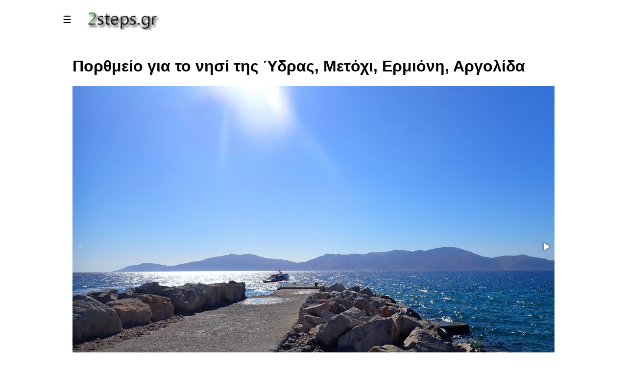

--- FILE ---
content_type: text/html
request_url: https://2steps.gr/index.asp?xkey=3971
body_size: 32921
content:
<!DOCTYPE html PUBLIC "-//W3C//DTD XHTML 1.0 Transitional//EN" "http://www.w3.org/TR/xhtml1/DTD/xhtml1-transitional.dtd">
 
<html>
<head>
 <meta name="viewport" content="width=device-width, initial-scale=1.0">
 <meta http-equiv="Content-Type"  content="text/html; charset=utf-8">
 
 
 <!-- Google Tag Manager -->
<script>(function(w,d,s,l,i){w[l]=w[l]||[];w[l].push({'gtm.start':
new Date().getTime(),event:'gtm.js'});var f=d.getElementsByTagName(s)[0],
j=d.createElement(s),dl=l!='dataLayer'?'&l='+l:'';j.async=true;j.src=
'https://www.googletagmanager.com/gtm.js?id='+i+dl;f.parentNode.insertBefore(j,f);
})(window,document,'script','dataLayer','GTM-KG92N66F');</script>
<!-- End Google Tag Manager -->
 
<!-- Google tag (gtag.js) -->
<script async src="https://www.googletagmanager.com/gtag/js?id=G-ERH0FPBB6Q"></script>
<script>
  window.dataLayer = window.dataLayer || [];
  function gtag(){dataLayer.push(arguments);}
  gtag('js', new Date());

  gtag('config', 'G-ERH0FPBB6Q');
</script>

<!-- Google tag (gtag.js) -->
<script async src="https://pagead2.googlesyndication.com/pagead/js/adsbygoogle.js?client=ca-pub-3473372410933473"
     crossorigin="anonymous"></script>

<!-- Google tag (sinenesi) -->
<script async src="https://fundingchoicesmessages.google.com/i/pub-3473372410933473?ers=1" nonce="BMz2XHlzljpp1TLDiYVJjw"></script><script nonce="BMz2XHlzljpp1TLDiYVJjw">(function() {function signalGooglefcPresent() {if (!window.frames['googlefcPresent']) {if (document.body) {const iframe = document.createElement('iframe'); iframe.style = 'width: 0; height: 0; border: none; z-index: -1000; left: -1000px; top: -1000px;'; iframe.style.display = 'none'; iframe.name = 'googlefcPresent'; document.body.appendChild(iframe);} else {setTimeout(signalGooglefcPresent, 0);}}}signalGooglefcPresent();})();</script>

<!--PAYPAL -->
<script src="https://www.paypal.com/sdk/js?client-id=ATqaRfR_nGYQcKjO_yZ-eiCbT8OOP7iSGNlvyT3dvZKTUnqQbUZ82d5rQsDGhoQWHv6OfNg53oFI4Bzr&currency=EUR"></script>


<title>www.2steps.gr [Πορθμείο για το νησί της Ύδρας, Μετόχι, Ερμιόνη, Αργολίδα]</title><meta name='description' content='ο πορθμείο είναι μια προβλήτα για την επιβίβαση κα και αποβίβαση'><meta name='Copyright'   content='2steps.gr'><meta name='keywords'    content='ΝΑΥΠΗΓΙΚΗ,Πορθμείο Μετόχι, Μετόχι Ύδρα, Μετόχι Καραβάκι, Μετόχι προβλήτα, Μετόχι Λιμάνι'>
<link href='https://fonts.googleapis.com/css?family=Ubuntu' rel='stylesheet'> 
<link type="text/css" rel="stylesheet" href="css/slidemenu.css">
<link type="text/css" rel="stylesheet" href="css/main.css">
<link type="text/css" rel="stylesheet" href="css/fotorama.css">
<link rel="canonical" href="https://2steps.gr/index.asp?xkey=3971">
<link rel="SHORTCUT ICON" HREF="images/2steps_icons_logo.png">

<script src="prg/lib_js/jquery.min.js"             type="text/javascript"></script>
<script src="prg/lib_js/fotorama.js"               type="text/javascript"></script>
<script src="prg/lib_js/jquery.panorama_viewer.js" type="text/javascript"></script>
 

 
 <script type="text/javascript">

  var _gaq = _gaq || [];
  _gaq.push(['_setAccount', 'UA-3126506-6']);
  _gaq.push(['_trackPageview']);

  (function() {
    var ga = document.createElement('script'); ga.type = 'text/javascript'; ga.async = true;
    ga.src = ('https:' == document.location.protocol ? 'https://ssl' : 'http://www') + '.google-analytics.com/ga.js';
    var s = document.getElementsByTagName('script')[0]; s.parentNode.insertBefore(ga, s);
  })();

</script>

 
 <script data-ad-client="ca-pub-3473372410933473" async src="https://pagead2.googlesyndication.com/pagead/js/adsbygoogle.js"></script>
 

</head>
<script type="text/javascript">
  $(document).ready(function($) {
  
   document.cookie = "screen_w=" + screen.availWidth;
   document.cookie = "screen_h=" + screen.availHeight;
  
  $("img").bind("contextmenu",function(){
       return false;
    }); 
   $("img").bind("dragstart",function(){
       return false;
   });   
 $(".fotorama").bind("contextmenu",function(){
      return false;
   }); 
 $(".fotorama").bind("dragstart",function(){
      return false;
   }); 
 
})
</script>

<body>

<!-- Google Tag Manager (noscript) -->
<noscript><iframe src="https://www.googletagmanager.com/ns.html?id=GTM-KG92N66F"
height="0" width="0" style="display:none;visibility:hidden"></iframe></noscript>
<!-- End Google Tag Manager (noscript) -->


<div class="col-all" >
<div class="main" id="main">
		 <button id="openbtn" class="openbtn" onclick="openNav()" tilte="Main Menu">☰</button>
         <a href="https://2steps.gr"><img src="images\2steps_logo.png" class="logoImage"></a>
</div>
    <div class="logo">
      <div style="flex:row"> 
        <div id="menuSideBar" class="sidebar">
         <button class="closebtn" onclick="closeNav()">×</button> 
 	         <div>
<button class='dropdown-btn'>ΤΟΥΡΙΣΜΟΣ<i class='fa m-fa-caret-down'></i></button>
<div class='m-dropdown-container'>
<a href='index.asp?xkey=132'>Τοποθεσίες</a>
<a href='index.asp?xkey=3279'>Οροφές στις Πόλεις</a>
<a href='index.asp?xkey=3278'>Χωριά</a>
<a href='index.asp?xkey=146'>Παραλίες Αττικής</a>
<a href='index.asp?xkey=2298'>Παραλίες εκτός Αττικής</a>
<a href='index.asp?xkey=3861'>Παραλίες στις Κυκλάδες</a>
<a href='index.asp?xkey=3874'>Παραλίες στην Εύβοια</a>
<a href='index.asp?xkey=5314'>Παραλίες στη Φθιώτιδα</a>
<a href='index.asp?xkey=3862'>Παραλίες στη Φωκίδα</a>
<a href='index.asp?xkey=5586'>Παραλίες στη Κορινθία</a>
<a href='index.asp?xkey=3875'>Παραλίες στην Αχαϊα</a>
<a href='index.asp?xkey=3876'>Παραλίες στη Ρόδο</a>
<a href='index.asp?xkey=4395'>Παραλίες στην Αργολίδα</a>
<a href='index.asp?xkey=4555'>Παραλίες στη Πρέβεζα</a>
<a href='index.asp?xkey=5417'>Παραλίες στη Μεσσηνία</a>
<a href='index.asp?xkey=5616'>Παραλίες στη Λευκάδα</a>
<a href='index.asp?xkey=553'>Νησίδες</a>
<a href='index.asp?xkey=106'>Πορθμεία</a>
<a href='index.asp?xkey=137'>Σιδηροδρομικοί Σταθμοί</a>
<a href='index.asp?xkey=129'>Γέφυρες</a>
<a href='index.asp?xkey=131'>Ανεμόμυλοι</a>
<a href='index.asp?xkey=127'>Μουσεία</a>
<a href='index.asp?xkey=530'>Πάρκα, Στάδια</a>
<a href='index.asp?xkey=498'>Ανοικτά Θέατρα / Χώροι Πολιτισμού</a>
<a href='index.asp?xkey=80'>Μνημεία</a>
</div>
<button class='dropdown-btn'>ΦΥΣΗ<i class='fa m-fa-caret-down'></i></button>
<div class='m-dropdown-container'>
<a href='index.asp?xkey=538'>Ζώα</a>
<a href='index.asp?xkey=1796'>Πουλιά</a>
<a href='index.asp?xkey=1795'>Έντομα</a>
<a href='index.asp?xkey=144'>Ουρανός</a>
<a href='index.asp?xkey=566'>Θάλασσα</a>
<a href='index.asp?xkey=1079'>Βουνά</a>
<a href='index.asp?xkey=134'>Δάση</a>
<a href='index.asp?xkey=532'>Υδροβιότοποι</a>
<a href='index.asp?xkey=120'>Ποτάμια</a>
<a href='index.asp?xkey=130'>Λίμνες</a>
<a href='index.asp?xkey=121'>Πηγές</a>
<a href='index.asp?xkey=3142'>Σπήλαια</a>
<a href='index.asp?xkey=142'>Δέντρα</a>
<a href='index.asp?xkey=143'>Θάμνοι</a>
<a href='index.asp?xkey=141'>Λουλούδια</a>
<a href='index.asp?xkey=713'>Μόλυνση - Καταστροφές</a>
<a href='index.asp?xkey=851'>Φυσική Ιστορία</a>
</div>
<button class='dropdown-btn'>ΑΡΧΑΙΑ<i class='fa m-fa-caret-down'></i></button>
<div class='m-dropdown-container'>
<a href='index.asp?xkey=123'>Αρχαιολογικοί Χώροι</a>
<a href='index.asp?xkey=1852'>Αρχαίοι Ναοί</a>
<a href='index.asp?xkey=529'>Αρχαιολογικά Μουσεία</a>
<a href='index.asp?xkey=528'>Αρχαία Θέατρα</a>
<a href='index.asp?xkey=135'>Κάστρα, Φρούρια, Πύργοι</a>
</div>
<button class='dropdown-btn'>ΕΚΘΕΜΑΤΑ<i class='fa m-fa-caret-down'></i></button>
<div class='m-dropdown-container'>
<a href='index.asp?xkey=531'>Εκθέματα Μουσείων</a>
<a href='index.asp?xkey=1749'>Μινωική,Kυκλαδική,Mυκηναϊκή Τέχνη</a>
<a href='index.asp?xkey=1853'>Αρχαίοι Αρχιτεκτονικοί Ρυθμοί</a>
<a href='index.asp?xkey=136'>Αγάλματα</a>
<a href='index.asp?xkey=3447'>Κούροι και Κόρες</a>
<a href='index.asp?xkey=2592'>Κεφαλές, Προτομές, Πορτραίτα Αγαλμάτων</a>
<a href='index.asp?xkey=1035'>Επιτύμβιες στήλες και Αναθήματα</a>
<a href='index.asp?xkey=1862'>Αρχαία Ανάγλυφα</a>
<a href='index.asp?xkey=2617'>Αρχαία Ελληνικά Αγγεία</a>
<a href='index.asp?xkey=2591'>Αρχαία Ελληνικά Όπλα</a>
<a href='index.asp?xkey=2618'>Τοιχογραφίες, Ψηφιδωτά</a>
<a href='index.asp?xkey=802'>Θεατρικά Προσωπεία</a>
<a href='index.asp?xkey=2620'>Βυζαντινή και Χριστιανική Τέχνη</a>
<a href='index.asp?xkey=2895'>Φωτογραφικό υλικό μουσείων</a>
</div>
<button class='dropdown-btn'>ΦΑΡΟΙ<i class='fa m-fa-caret-down'></i></button>
<div class='m-dropdown-container'>
<a href='index.asp?xkey=139'>Πέτρινοι Φάροι</a>
<a href='index.asp?xkey=138'>Φανάρια Λιμανιών</a>
</div>
<button class='dropdown-btn'>ΕΚΚΛΗΣΙΕΣ<i class='fa m-fa-caret-down'></i></button>
<div class='m-dropdown-container'>
<a href='index.asp?xkey=1919'>Εκκλησίες Αττικής Νότια Προάστια</a>
<a href='index.asp?xkey=1920'>Εκκλησίες Αττικής Βόρεια Προάστια</a>
<a href='index.asp?xkey=125'>Εκκλησίες εκτός Αττικής</a>
<a href='index.asp?xkey=3471'>Εκκλησίες στην Εύβοια</a>
<a href='index.asp?xkey=3811'>Εκκλησίες στη Βοιωτία</a>
<a href='index.asp?xkey=3810'>Εκκλησίες στη Φωκίδα</a>
<a href='index.asp?xkey=3812'>Εκκλησίες στη Λακωνία</a>
<a href='index.asp?xkey=3813'>Εκκλησίες στην Αργολίδα</a>
<a href='index.asp?xkey=3814'>Εκκλησίες στις Κυκλάδες</a>
<a href='index.asp?xkey=3816'>Εκκλησίες στη Φθιώτιδα</a>
<a href='index.asp?xkey=3815'>Εκκλησίες στην Αχαϊα</a>
<a href='index.asp?xkey=3818'>Εκκλησίες στη Μεσσηνία</a>
<a href='index.asp?xkey=3819'>Εκκλησίες στην Κορινθία</a>
<a href='index.asp?xkey=3817'>Εκκλησίες στην Αρκαδία</a>
<a href='index.asp?xkey=3933'>Εκκλησίες Νησιών Αργοσαρωνικού, Αττική</a>
<a href='index.asp?xkey=126'>Μοναστήρια</a>
<a href='index.asp?xkey=133'>Βυζαντινοί Ναοί</a>
<a href='index.asp?xkey=2500'>Αρχιτεκτονική Εκκλησιών</a>
</div>
<button class='dropdown-btn'>ΤΕΧΝΟΛΟΓΙΑ<i class='fa m-fa-caret-down'></i></button>
<div class='m-dropdown-container'>
<a href='index.asp?xkey=128'>Φράγματα, Τεχνητές Λίμνες</a>
<a href='index.asp?xkey=147'>Τεχνολογία - Μηχανές</a>
<a href='index.asp?xkey=3535'>Αυτοκίνητα, Μοτοσυκλέτες</a>
<a href='index.asp?xkey=3536'>Βαριά Οχήματα</a>
<a href='index.asp?xkey=574'>Πλοία</a>
<a href='index.asp?xkey=3310'>Βάρκες</a>
<a href='index.asp?xkey=87'>Collections</a>
</div>
<button class='dropdown-btn'>ΦΩΤΟΓΡΑΦΙΑ<i class='fa m-fa-caret-down'></i></button>
<div class='m-dropdown-container'>
<a href='index.asp?xkey=54'>Ιδέες για Φωτογραφίες  (How to)</a>
<a href='index.asp?xkey=492'>Φωτογραφικός Εξοπλισμός</a>
<a href='index.asp?xkey=55'>Φωτογράμματα</a>
<a href='index.asp?xkey=975'>Κυανοτυπίες</a>
<a href='index.asp?xkey=1012'>Υπέρυθρες φωτογραφίες (Infrared)</a>
<a href='index.asp?xkey=1201'>Φωτογραφίες Σέπια</a>
<a href='index.asp?xkey=2595'>Φωτογραφίες Pinhole Camera</a>
<a href='index.asp?xkey=2457'>Φωτογραφική μηχανή Holga</a>
<a href='index.asp?xkey=2471'>Lomography , Λομογραφία</a>
<a href='index.asp?xkey=549'>Stop Motion Video</a>
<a href='index.asp?xkey=73'>Backgrounds</a>
<a href='index.asp?xkey=1334'>Αρνητικές φωτογραφίες</a>
<a href='index.asp?xkey=1526'>Εργαλειοθήκη του Φωτογράφου</a>
<a href='index.asp?xkey=1760'>Ιδέες καταγραφής με το κινητό</a>
<a href='index.asp?xkey=2448'>Posters</a>
<a href='index.asp?xkey=88'>Τα βιβλία μας για τη Φωτογραφία</a>
<a href='index.asp?xkey=5085'>Photo Trip</a>
<a href='index.asp?xkey=5120'>Extreme Close-Up</a>
</div>
<button class='dropdown-btn'>ΑΡΧΙΤΕΚΤΟΝΙΚΗ<i class='fa m-fa-caret-down'></i></button>
<div class='m-dropdown-container'>
<a href='index.asp?xkey=4491'>Κτήρια</a>
<a href='index.asp?xkey=3539'>Φωτιστικά δρόμων</a>
<a href='index.asp?xkey=4656'>Παγκάκια με θέα</a>
</div>
<button class='dropdown-btn'>ΤΕΧΝΗ<i class='fa m-fa-caret-down'></i></button>
<div class='m-dropdown-container'>
<a href='index.asp?xkey=3277'>Κινηματογράφος</a>
<a href='index.asp?xkey=513'>Πίνακες Ζωγραφικής</a>
<a href='index.asp?xkey=1613'>Μοντέρνα Τέχνη: Γλυπτική</a>
<a href='index.asp?xkey=114'>Αγιογραφία</a>
<a href='index.asp?xkey=3494'>Παιχνίδια</a>
<a href='index.asp?xkey=113'>Παιδική ζωγραφική / Κατασκευές</a>
<a href='index.asp?xkey=3497'>Graffiti</a>
<a href='index.asp?xkey=1867'>Παλέτες (συνδυασμοί Χρωμάτων)</a>
<a href='index.asp?xkey=641'>Ημερολόγια</a>
</div>
<button class='dropdown-btn'>ARTWORKS<i class='fa m-fa-caret-down'></i></button>
<div class='m-dropdown-container'>
<a href='index.asp?xkey=1782'>Artworks: Άνθρωποι</a>
<a href='index.asp?xkey=1785'>Artworks: Ζώα</a>
<a href='index.asp?xkey=1843'>ArtWorks: Φυτά</a>
<a href='index.asp?xkey=66'>Artworks: Γενικά Θέματα</a>
<a href='index.asp?xkey=1770'>Artworks: Κτήρια</a>
<a href='index.asp?xkey=1783'>Artworks: Θάλασσα</a>
<a href='index.asp?xkey=1784'>Artworks: Αυτοκίνητο</a>
<a href='index.asp?xkey=2074'>Artwroks: Μέσα Μεταφοράς</a>
<a href='index.asp?xkey=1845'>ArtWorks: Εργαλεία, Αντικείμενα</a>
<a href='index.asp?xkey=1774'>Artworks: Cappuccino</a>
<a href='index.asp?xkey=3884'>Γλυκά του Κουταλιού</a>
</div>
<button class='dropdown-btn'>EVENTS<i class='fa m-fa-caret-down'></i></button>
<div class='m-dropdown-container'>
<a href='index.asp?xkey=753'>Θεατρικές Παραστάσεις</a>
<a href='index.asp?xkey=759'>Εκθέσεις</a>
<a href='index.asp?xkey=1747'>Δρώμενα</a>
<a href='index.asp?xkey=2292'>Χώροι</a>
</div>  
         </div>
      </div>
   </div>	


<div class="row" >
 <div class="col-12">
  <div class="flex-container" id="xpage"  > 
    <div class='col-12'><h1>Πορθμείο για το νησί της Ύδρας, Μετόχι, Ερμιόνη, Αργολίδα</h1><div><div class='fotorama' data-width='100%'  data-nav='thumbs' data-transition='crossfade' ><img src='themes/photos/2022/044/003971/vl/2steps.gr_Port_Ferry_to_the_Hydra_island_Metochi_Ermioni_Argolida_001.jpg' data-caption='Πορθμείο για το νησί της Ύδρας, Μετόχι, Ερμιόνη, Αργολίδα (c) 2Steps.gr'  ><img src='themes/photos/2022/044/003971/vl/2steps.gr_Port_Ferry_to_the_Hydra_island_Metochi_Ermioni_Argolida_002.jpg' data-caption='Πορθμείο για το νησί της Ύδρας, Μετόχι, Ερμιόνη, Αργολίδα (c) 2Steps.gr'  ><img src='themes/photos/2022/044/003971/vl/2steps.gr_Port_Ferry_to_the_Hydra_island_Metochi_Ermioni_Argolida_003.jpg' data-caption='Πορθμείο για το νησί της Ύδρας, Μετόχι, Ερμιόνη, Αργολίδα (c) 2Steps.gr'  ><img src='themes/photos/2022/044/003971/vl/2steps.gr_Port_Ferry_to_the_Hydra_island_Metochi_Ermioni_Argolida_004.jpg' data-caption='Πορθμείο για το νησί της Ύδρας, Μετόχι, Ερμιόνη, Αργολίδα (c) 2Steps.gr'  ><img src='themes/photos/2022/044/003971/vl/2steps.gr_Port_Ferry_to_the_Hydra_island_Metochi_Ermioni_Argolida_005.jpg' data-caption='Πορθμείο για το νησί της Ύδρας, Μετόχι, Ερμιόνη, Αργολίδα (c) 2Steps.gr'  ><img src='themes/photos/2022/044/003971/vl/2steps.gr_Port_Ferry_to_the_Hydra_island_Metochi_Ermioni_Argolida_006.jpg' data-caption='Πορθμείο για το νησί της Ύδρας, Μετόχι, Ερμιόνη, Αργολίδα (c) 2Steps.gr'  ><img src='themes/photos/2022/044/003971/vl/2steps.gr_Port_Ferry_to_the_Hydra_island_Metochi_Ermioni_Argolida_007.jpg' data-caption='Πορθμείο για το νησί της Ύδρας, Μετόχι, Ερμιόνη, Αργολίδα (c) 2Steps.gr'  ><img src='themes/photos/2022/044/003971/vl/2steps.gr_Port_Ferry_to_the_Hydra_island_Metochi_Ermioni_Argolida_008.jpg' data-caption='Πορθμείο για το νησί της Ύδρας, Μετόχι, Ερμιόνη, Αργολίδα (c) 2Steps.gr'  ><img src='themes/photos/2022/044/003971/vl/2steps.gr_Port_Ferry_to_the_Hydra_island_Metochi_Ermioni_Argolida_009.jpg' data-caption='Πορθμείο για το νησί της Ύδρας, Μετόχι, Ερμιόνη, Αργολίδα (c) 2Steps.gr'  ><img src='themes/photos/2022/044/003971/vl/2steps.gr_Port_Ferry_to_the_Hydra_island_Metochi_Ermioni_Argolida_010.jpg' data-caption='Πορθμείο για το νησί της Ύδρας, Μετόχι, Ερμιόνη, Αργολίδα (c) 2Steps.gr'  ></div><div><div class='c-themeNotes'><p>
	&Tau;&omicron; <a href="https://el.wikipedia.org/wiki/%CE%A0%CE%BF%CF%81%CE%B8%CE%BC%CE%B5%CE%AF%CE%BF" target="_blank"><strong>&pi;&omicron;&rho;&theta;&mu;&epsilon;ί&omicron; </strong></a>&epsilon;ί&nu;&alpha;&iota; &mu;&iota;&alpha; <strong>&pi;&rho;&omicron;&beta;&lambda;ή&tau;&alpha; </strong>&gamma;&iota;&alpha; &tau;&eta;&nu; &epsilon;&pi;&iota;&beta;ί&beta;&alpha;&sigma;&eta; &kappa;&alpha; &kappa;&alpha;&iota; &alpha;&pi;&omicron;&beta;ί&beta;&alpha;&sigma;&eta; &epsilon;&pi;&iota;&beta;&alpha;&tau;ώ&nu; &pi;&omicron;&upsilon; &pi;&eta;&gamma;&alpha;ί&nu;&omicron;&upsilon;&nu; ή έ&rho;&chi;&omicron;&nu;&tau;&alpha;&iota; &alpha;&pi;ό&nu; &tau;&eta;&nu;&nbsp;<a href="https://el.wikipedia.org/wiki/%CE%8E%CE%B4%CF%81%CE%B1" target="_blank"><strong>Ύ&delta;&rho;&alpha;</strong></a>.<br />
	<a href="https://el.wikipedia.org/wiki/%CE%9C%CE%B5%CF%84%CF%8C%CF%87%CE%B9_%CE%95%CF%81%CE%BC%CE%B9%CF%8C%CE%BD%CE%B7%CF%82_%CE%91%CF%81%CE%B3%CE%BF%CE%BB%CE%AF%CE%B4%CE%B1%CF%82" target="_blank"><strong>&Mu;&epsilon;&tau;ό&chi;&iota;</strong></a>, <a href="https://el.wikipedia.org/wiki/%CE%95%CF%81%CE%BC%CE%B9%CF%8C%CE%BD%CE%B7_%CE%91%CF%81%CE%B3%CE%BF%CE%BB%CE%AF%CE%B4%CE%B1%CF%82" target="_blank"><strong>&Epsilon;&rho;&mu;&iota;ό&nu;&eta;</strong></a>, <a href="https://el.wikipedia.org/wiki/%CE%9D%CE%BF%CE%BC%CF%8C%CF%82_%CE%91%CF%81%CE%B3%CE%BF%CE%BB%CE%AF%CE%B4%CE%B1%CF%82" target="_blank"><strong>&Alpha;&rho;&gamma;&omicron;&lambda;ί&delta;&alpha;</strong></a></p></div></div><div class='photoInfo' ><table><tr><td><h2> Θέματα κατηγορίας: <a href='index.asp?xkey=106' title='Πορθμεία'> Θέματα: Πορθμεία</h2></td></tr><tr><td><img src='images\photoDate.png' class='xIcon2'>Ημερομηνία Δημοσίευσης: 19/10/2022</td></tr><tr><td><img src='images\mapPin.png'    class='xIcon2'><a href='http://www.google.com/maps/place/37.407020, 23.416552' target='_blank' title='Πορθμείο για Ύδρα, Μετόχι, Ερμιόνη, Αργολίδα'>Χάρτης στο σημείο φωτογράφισης </a></td></tr><tr><td><img src='images\weather.png'   class='xIcon2'><a href='http://www.meteo.gr/cf.cfm?city_id=403' target='_blank' title='ΕΡΜΙΟΝΗ'> Καιρός στο σημείο φωτογράφισης </a></td></tr></table></div><br><h2>Μπορεί να ενδιαφέρει</h2><h3><a href=index.asp?xkey=100044>Αργολίδα </a></h3><h3><a href=index.asp?xkey=100344>Αττική: Ύδρα </a></h3>
<div class='equContentDv'><table><tr><td colspan='2' class='equContentTitle'><h2>Εξοπλισμός Φωτογράφισης</h2></td></tr><tr><td><strong>Compact</strong>:</td><td><a href='https://www.dpreview.com/products/olympus/compacts/olympus_tg6' target='_blank'>Olympus Stylus Tough TG-6</a></td></tr></table></div><br><div class='photoInfo' > </div>

<style>

.center-container {
    text-align: center;
    margin: 20px 0;
}

#toggle-purchase-btn {
    background-color: rgb(255, 0, 0); 
    color: white;
    font-weight: bold;
    font-size: 16px;
    padding: 10px 20px;
    border: none;
    border-radius: 5px;
    cursor: pointer;
    transition: background-color 0.3s; 
}

#toggle-purchase-btn:hover {
    background-color: rgb(200, 0, 0); 
}

/* 3. Στυλ για το Κουμπί Πληρωμής (Πράσινο) */
#validate-btn {
    background-color: #5cb85c; /* Πράσινο */
    color: white;
    font-weight: bold;
    font-size: 14px;
    padding: 10px 15px;
    border: none;
    border-radius: 5px;
    cursor: pointer;
    transition: background-color 0.3s;
}

#validate-btn:hover {
    background-color: #4cae4c; /* Πιο σκούρο πράσινο στο hover */
}

/* 4. Στυλ για το Κοντέινερ Πληρωμής */
#purchase-container {
    background-color: white;
    font-weight: normal;
    color: black;
    border: 2px red solid;
    font-size: 12px;
    padding: 10px;
    display: none; /* Αρχικά κρυφό */
}
</style>

<div class="center-container">
    <button id="toggle-purchase-btn" onclick="togglePurchaseContainer()">
        Αγορά Φωτογραφιών
    </button>
</div>

<div id="purchase-content-wrapper"> 

<div id="purchase-container">

    <p style="font-weight: bold; color: blue; font-size: 14px;">
        <strong>2</strong><strong>steps</strong><strong>.</strong><strong>gr</strong><strong> | &Alpha;&sigma;&phi;&alpha;&lambda;ή&sigmaf; &Alpha;&gamma;&omicron;&rho;ά: &Upsilon;&pi;&omicron;&chi;&rho;&epsilon;&omega;&tau;&iota;&kappa;ό </strong><strong>Email</strong><strong> &Pi;&alpha;&rho;ά&delta;&omicron;&sigma;&eta;&sigmaf;</strong><br />
    </p>
    <p>
        &Mu;&pi;&omicron;&rho;&epsilon;ί&tau;&epsilon; &nu;&alpha; &alpha;&gamma;&omicron;&rho;ά&sigma;&epsilon;&tau;&epsilon; &omicron;&lambda;ό&kappa;&lambda;&eta;&rho;&eta; &tau;&eta; &sigma;&upsilon;&lambda;&lambda;&omicron;&gamma;ή &phi;&omega;&tau;&omicron;&gamma;&rho;&alpha;&phi;&iota;ώ&nu; &gamma;&iota;&alpha; &tau;&omicron; &theta;έ&mu;&alpha;: <strong>Πορθμείο για το νησί της Ύδρας, Μετόχι, Ερμιόνη, Αργολίδα</strong> (&Sigma;ύ&nu;&omicron;&lambda;&omicron;:<strong>10</strong> &Phi;&omega;&tau;&omicron;&gamma;&rho;&alpha;&phi;ί&epsilon;&sigmaf;) &sigma;&tau;&eta;&nu; &tau;&iota;&mu;ή &tau;&omega;&nu; <strong>0,99</strong> &euro;. &Omicron;&iota; &phi;&omega;&tau;&omicron;&gamma;&rho;&alpha;&phi;ί&epsilon;&sigmaf; &theta;&alpha; &sigma;&alpha;&sigmaf; &pi;&alpha;&rho;&alpha;&delta;&omicron;&theta;&omicron;ύ&nu; &sigma;&epsilon; &alpha;&nu;ά&lambda;&upsilon;&sigma;&eta; 800x533 pixels (&alpha;&nu;&alpha;&lambda;&omicron;&gamma;ί&alpha; 3:2) &kappa;&alpha;&iota; &theta;&alpha; &phi;έ&rho;&omicron;&upsilon;&nu; &tau;&omicron; &delta;&iota;&alpha;&kappa;&rho;&iota;&tau;&iota;&kappa;ό &lambda;&omicron;&gamma;ό&tau;&upsilon;&pi;&omicron; 2steps.gr &sigma;&tau;&eta;&nu; &kappa;ά&tau;&omega; &delta;&epsilon;&xi;&iota;ά &gamma;&omega;&nu;ί&alpha;. &Eta; &alpha;&pi;&omicron;&sigma;&tau;&omicron;&lambda;ή &theta;&alpha; &gamma;ί&nu;&epsilon;&iota; &sigma;&tau;&omicron; <strong>email</strong> &sigma;&alpha;&sigmaf; &epsilon;&nu;&tau;ό&sigmaf; 24 &omega;&rho;ώ&nu; &tau;&omicron; &alpha;&rho;&gamma;ό&tau;&epsilon;&rho;&ο. &Pi;&alpha;&rho;&alpha;&kappa;&alpha;&lambda;&omicron;ύ&mu;&epsilon;, &sigma;&upsilon;&mu;&pi;&lambda;&eta;&rho;ώ&sigma;&tau;&epsilon; &tau;&omicron; email &pi;&alpha;&rho;ά&delta;&omicron;&sigma;&eta;&sigmaf; &mu;&epsilon; &alpha;&kappa;&rho;ί&beta;&epsilon;&iota;&alpha;, &kappa;&alpha;&theta;ώ&sigmaf; &epsilon;ί&nu;&alpha;&iota; &upsilon;&pi;&omicron;&chi;&rho;&epsilon;&omega;&tau;&iota;&kappa;ό. &Mu;ό&lambda;&iota;&sigmaf; &omicron;&lambda;&omicron;&kappa;&lambda;&eta;&rho;&omega;&theta;&epsilon;ί &eta; &alpha;&pi;&omicron;&sigma;&tau;&omicron;&lambda;ή, &tau;&omicron; email &sigma;&alpha;&sigmaf; &delta;&iota;&alpha;&gamma;&rho;ά&phi;&epsilon;&tau;&alpha;&iota; ά&mu;&epsilon;&sigma;&alpha; &alpha;&pi;ό &tau;&alpha; &alpha;&rho;&chi;&epsilon;ί&alpha; &mu;&alpha;&sigmaf;.
    </p>

    <label for="delivery-email">🔒 Email Παράδοσης (Υποχρεωτικό) :</label>
    <input type="email" id="delivery-email" placeholder="Email για Παράδοση Φωτογραφιών" required style="width: 300px; padding: 10px; margin-bottom: 10px;">

    <button id="validate-btn" onclick="validateEmailAndRenderButton()">Συνέχεια στην Πληρωμή</button>

    <div id="ATqaRfR_nGYQcKjO_yZ-eiCbT8OOP7iSGNlvyT3dvZKTUnqQbUZ82d5rQsDGhoQWHv6OfNg53oFI4Bzr"></div>
    
</div>

<script>

const themeCode = '3971'; 
const themePrice = '0.99';
const containerId = 'ATqaRfR_nGYQcKjO_yZ-eiCbT8OOP7iSGNlvyT3dvZKTUnqQbUZ82d5rQsDGhoQWHv6OfNg53oFI4Bzr';
const emailInputId = 'delivery-email';
const purchaseContainerId = 'purchase-container';
const toggleButtonId = 'toggle-purchase-btn';

// ⭐ 2. ΟΡΙΣΜΟΣ ΜΗΝΥΜΑΤΩΝ ΣΤΑ ΕΛΛΗΝΙΚΑ ⭐
const MSG_VALIDATION_FAIL_GR = 'Λυπούμαστε, η διεύθυνση email δεν είναι έγκυρη. Παρακαλούμε ελέγξτε ξανά για τυπογραφικά λάθη.';
const MSG_SUCCESS_GR = 'Η πληρωμή ολοκληρώθηκε! Θα λάβετε το email παράδοσης σύντομα. Το παράθυρο αγοράς κλείνει.';
const MSG_ERROR_GR = 'Σφάλμα κατά τη συναλλαγής:';



function togglePurchaseContainer() {
    const container = document.getElementById(purchaseContainerId);
    const toggleBtn = document.getElementById(toggleButtonId);

    if (container.style.display === 'none' || container.style.display === '') {
        // Εμφάνιση περιεχομένου
        container.style.display = 'block';
        // Αλλαγή κουμπιού σε ΜΑΥΡΟ (Ακύρωση Αγοράς)
        toggleBtn.style.backgroundColor = '#212529'; // Μαύρο
        toggleBtn.textContent = 'Ακύρωση Αγοράς';
    } else {
        // Απόκρυψη περιεχομένου
        container.style.display = 'none';
        // Επαναφορά κουμπιού σε ΚΟΚΚΙΝΟ (Αγορά Φωτογραφιών)
        toggleBtn.style.backgroundColor = 'rgb(255, 0, 0)'; 
        toggleBtn.textContent = 'Αγορά Φωτογραφιών';
    }
}


function validateEmail(email) {
    if (!email || email.trim() === '') {
        return false;
    }
    const re = /^(([^<>()[\]\\.,;:\s@"]+(\.[^<>()[\]\\.,;:\s@"]+)*)|(".+"))@((\[[0-9]{1,3}\.[0-9]{1,3}\.[0-9]{1,3}\.[0-9]{1,3}\])|(([a-zA-Z\-0-9]+\.)+[a-zA-Z]{2,}))$/;
    return re.test(String(email).toLowerCase());
}

function validateEmailAndRenderButton() {
    const emailField = document.getElementById(emailInputId);
    const email = emailField.value.trim();

    if (!validateEmail(email)) {
        alert(MSG_VALIDATION_FAIL_GR);
        emailField.focus();
        return;
    }

    document.getElementById('validate-btn').style.display = 'none';
    emailField.disabled = true;
    document.getElementById(containerId).style.display = 'block';

    renderButton(email);
}

function renderButton(deliveryEmail) {

    const uniqueTimestamp = Date.now();
    const combinedCustomId = themeCode + '|' + deliveryEmail;
    const customerInvoiceId = 'EMAIL:' + deliveryEmail + '-ID' + uniqueTimestamp;

    paypal.Buttons({
        createOrder: function(data, actions) {
            return actions.order.create({
                purchase_units: [{
                    amount: {
                        value: themePrice,
                        currency_code: 'EUR'
                    },
                    description: 'Θέμα: ' + themeCode,
                    invoice_id: customerInvoiceId,
                    custom_id: combinedCustomId
                }]
            });
        },

        onApprove: function(data, actions) {

            return actions.order.capture().then(function(details) {

                return actions.order.get(data.orderID).then(function(orderData) {

                    const shippingCountry = orderData.purchase_units[0].shipping.address.country_code;

                    let geoStatus = (shippingCountry === 'GR') ? 'ΕΛΛΑΔΑ' : 'ΕΞΩΤΕΡΙΚΟ';

                    console.log('Αναγνωρίστηκε:', geoStatus, '(Κωδικός: ' + shippingCountry + ')');

                    alert(MSG_SUCCESS_GR);
                    // Κρύβει το παράθυρο αγοράς μετά την επιτυχή ολοκλήρωση.
                    document.getElementById(purchaseContainerId).style.display = 'none';
                    
                    // Επαναφορά του κουμπιού εναλλαγής σε ΚΟΚΚΙΝΟ (Αγορά Φωτογραφιών)
                    const toggleBtn = document.getElementById(toggleButtonId);
                    toggleBtn.style.backgroundColor = 'rgb(255, 0, 0)';
                    toggleBtn.textContent = 'Αγορά Φωτογραφιών';
                });
            });
        },

        onError: function (err) {
            console.error(MSG_ERROR_GR, err);
        }

    }).render('#' + containerId);
}
</script>

</div>

<p></p>


  </div>
</div>
    <div class="col-6">    </div>
</div>


<div class="bfooter">
  <h2><p><a href="https://2steps.gr?xkey=4737" target="_blank">www.2steps.gr</a></p></h2>
</div>

</div>
</body>


<script type="text/javascript">

function openNav() {
   document.getElementById("main").style.marginLeft   = "250px";
   document.getElementById("xpage").style.marginLeft  = "250px";  
   document.getElementById("menuSideBar").style.width = "250px";
   document.getElementById("openbtn").style.display   = "none";
}

/* */ 
function closeNav() {
   document.getElementById("main").style.marginLeft    = "0";
   document.getElementById("xpage").style.marginLeft   = "0";
   document.getElementById("menuSideBar").style.width  = "0";
   document.getElementById("openbtn").style.display    = "block";
}


/*  */
function myFunction(s) {
  s.classList.toggle("change");
  var x = document.getElementById("myLinks");
  if (x.style.display === "block") {
    x.style.display = "none";
  } else {
    x.style.display = "block";
  }
}

var acc = document.getElementsByClassName("accordion");
var i;
/*  */ 
for (i = 0; i < acc.length; i++) {
  acc[i].addEventListener("click", function() {
    this.classList.toggle("active");
    var panel = this.nextElementSibling;
    if (panel.style.display === "block") {
      panel.style.display = "none";
    } else {
      panel.style.display = "block";
    }
  });
}

/*  */
var dropdown = document.getElementsByClassName("dropdown-btn");
var i;

for (i = 0; i < dropdown.length; i++) {
  dropdown[i].addEventListener("click", function() {
  this.classList.toggle("m-active");
  var dropdownContent = this.nextElementSibling;
  if (dropdownContent.style.display === "block") {
  dropdownContent.style.display = "none";
  } else {
  dropdownContent.style.display = "block";
  }
  
  });
}

function myFunction2(x) {
  x.classList.toggle("change");
}



</script>

--- FILE ---
content_type: text/html; charset=utf-8
request_url: https://www.google.com/recaptcha/api2/aframe
body_size: 268
content:
<!DOCTYPE HTML><html><head><meta http-equiv="content-type" content="text/html; charset=UTF-8"></head><body><script nonce="lmfHGY75r_vXBwAEE3LKYg">/** Anti-fraud and anti-abuse applications only. See google.com/recaptcha */ try{var clients={'sodar':'https://pagead2.googlesyndication.com/pagead/sodar?'};window.addEventListener("message",function(a){try{if(a.source===window.parent){var b=JSON.parse(a.data);var c=clients[b['id']];if(c){var d=document.createElement('img');d.src=c+b['params']+'&rc='+(localStorage.getItem("rc::a")?sessionStorage.getItem("rc::b"):"");window.document.body.appendChild(d);sessionStorage.setItem("rc::e",parseInt(sessionStorage.getItem("rc::e")||0)+1);localStorage.setItem("rc::h",'1768669659776');}}}catch(b){}});window.parent.postMessage("_grecaptcha_ready", "*");}catch(b){}</script></body></html>

--- FILE ---
content_type: application/javascript; charset=utf-8
request_url: https://fundingchoicesmessages.google.com/f/AGSKWxX3osymjiKRNzgOc9ACjETOfQuK8qvVZ7JyNLf_byGdlqrM8EJt4_rVnSmvsDSTRW5mT5JHyVu9yMZwrfr28p6jFTJs4G1yOwJSed9CNTOUe3U3Wxpba1UiJL-QgNo2NO7MZuQUmb7nJD_ndMkzmy4np8GHdqWOxs0_NIDD4Vpu37Qx1z0TJXHjTqTn/_/ads_show__ad_run.-NewStockAd--dfp-ads/-Block-ad-
body_size: -1289
content:
window['c12b500b-6b1f-4bd7-bd68-1cc0f9a228e3'] = true;